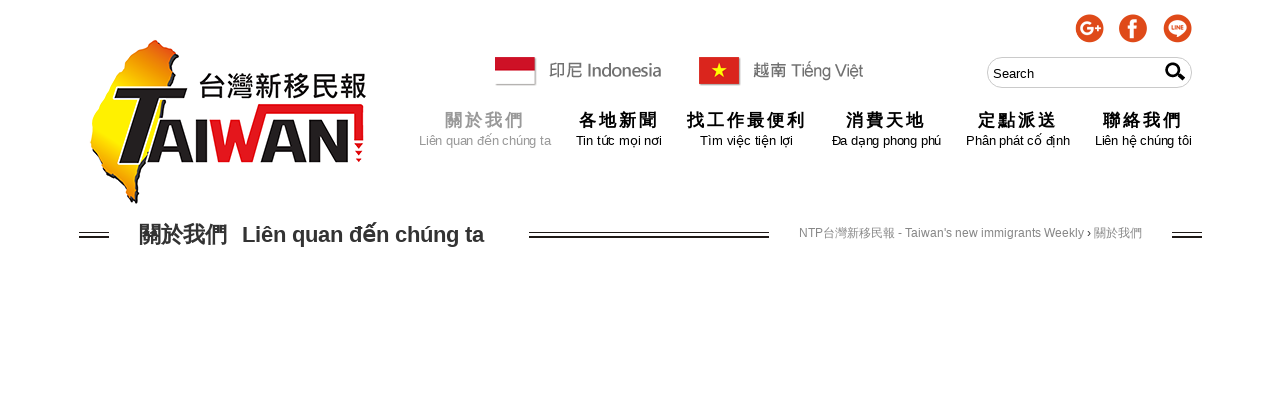

--- FILE ---
content_type: text/html; charset=utf-8
request_url: http://www.ntp.net.tw/index.php?node=about
body_size: 21623
content:
<!DOCTYPE html PUBLIC "-//W3C//DTD XHTML 1.0 Transitional//EN" "http://www.w3.org/TR/xhtml1/DTD/xhtml1-transitional.dtd">
<html xmlns="http://www.w3.org/1999/xhtml">
<head>
<meta http-equiv="Content-Type" content="text/html; charset=utf-8"/>
<meta http-equiv="X-UA-Compatible" content="IE=edge" />
<meta http-equiv="Cache-control" content="public">

<meta name="title" content="關於我們-Liên quan đến chúng ta"  />
<meta name="keywords" content="" />
<meta name="description" content="" />
<meta name="robots" content="all" />


<meta name="author" content="NTP新移民" />
<meta name="copyright" content="NTP新移民" />
<meta name="description" content="">


<meta itemprop="name" content="關於我們-Liên quan đến chúng ta">
<meta itemprop="image" content="/domain/www/theme/frontend/images/header.logo.png">
<meta itemprop="description" content="">

<meta property="og:title" content="關於我們-Liên quan đến chúng ta" />
<meta property="og:type" content="website">
<meta property="og:description" content="" />
<meta property="og:url" content="http://www.ntp.net.tw/index.php?node=about" />
<meta property="og:image" content="/domain/www/theme/frontend/images/header.logo.png" />
<meta property="og:site_name" content="NTP新移民" />

<meta name="google-site-verification" content="n_yrnEWCkOydHARg11-HuCMOV_ZWgQTIksXd0lnefqc" /><title>關於我們-Liên quan đến chúng ta</title>

<link rel="dns-prefetch" href="//ajax.googleapis.com/" />
<link rel="dns-prefetch" href="//www.google-analytics.com" />
<link rel="dns-prefetch" href="//connect.facebook.net" />
<link rel="dns-prefetch" href="//www.facebook.com" />
<!--
<link rel="dns-prefetch" href="//googleads.g.doubleclick.net" />
<link rel="dns-prefetch" href="//www.googleadservices.com" />
-->

  <style type="text/css">
		/* ddd */
		@import url('//www.ntp.net.tw/domain/www/theme/jquery/jquery.css');
		@import url('//www.ntp.net.tw/domain/www/theme/frontend/navigation.css');
		@import url('//www.ntp.net.tw/domain/www/theme/frontend/core.css');
		@import url('//www.ntp.net.tw/domain/www/theme/frontend/customize.css');
		
						@import url('//www.ntp.net.tw/domain/www/theme/frontend/node.css');
		  </style>

<script type="text/javascript" src="//ajax.googleapis.com/ajax/libs/jquery/2.1.1/jquery.min.js"></script>
<script type="text/javascript" src="//ajax.googleapis.com/ajax/libs/jqueryui/1.10.4/jquery-ui.min.js"></script>
<script type="text/javascript" src="http://www.ntp.net.tw/javascript/nim.js"></script>


<script type="text/javascript">
$(function() {
	/*$('#header .main-navigation').on('click', 'a', function() {
		var title = $(this).attr('title');
		
		document.title = title;
		
		history.pushState({ 'title' : title, 'url' : $(this).attr('href') }, title, $(this).attr('href'));
		
		$('#wrapper').load($(this).attr('href').replace('index.php', 'frontend.php'));

		return false;
	});*/
		
		if ($(window).width() > 768) {
		$.getScript('http://www.ntp.net.tw/javascript/jquery.droppy.js', function() {
			$("#header .main-navigation ul").droppy();
		});
	}
			
		$('#header .navigation-4 > a').addClass('hover');
	
		
		
	
	if ($(window).width() < 768) {
		$('.main .container table, .main .container td, .main img').removeAttr('style');
	}
});
</script>

<script type="application/ld+json">
{
  "@context": "http://schema.org",
  "@type": "WebSite",
  "url": "http://www.ntp.net.tw",
  "potentialAction": {
    "@type": "SearchAction",
    "target": "http://www.ntp.net.tw/index.php?node=search&search=search&k={k}",
    "query-input": "required name=k"
  }
}
</script>

</head>
<body>
<!--[if lt IE 9]> 
<div id="alert" style="position: fixed; top:0; left: 0; right: 0; z-index: 999999999; background: #FC6; padding: 10px;">
您的IE瀏覽器為老舊版本的瀏覽器，建議您使用較新版本的瀏覽器(如 Google Chrome)，操作管理系統，以獲得更快更安全及更好的網頁視覺效果。
<a href="http://www.google.com/intl/zh-TW/chrome/browser/" target="_blank" style="text-decoration:underline;"><strong>下載 Google Chrome (建議選項)</strong></a>
或升級為 <a href="http://www.microsoft.com/taiwan/windows/internet-explorer/" target="_blank" style="text-decoration:underline;">Internet Explorer 11</a>
</div>
<script type="text/javascript" src="http://www.ntp.net.tw/javascript/bowser.min.js"></script>
<script type="text/javascript">
	if (bowser.msie && bowser.version <= 8) {
		alert('您的IE瀏覽器為老舊版本的瀏覽器，建議您使用較新版本的瀏覽器(如 Google Chrome)，操作網站，以獲得更快更安全及更好的網頁視覺效果。');
	}
</script>
<![endif]-->

<script type="text/javascript">
$(function(){
	
			
});
(function(d, s, id) {
  var js, fjs = d.getElementsByTagName(s)[0];
  if (d.getElementById(id)) return;
  js = d.createElement(s); js.id = id;
  js.src = "//connect.facebook.net/zh_TW/sdk.js#xfbml=1&version=v2.8&appId=1696252713943693";
  fjs.parentNode.insertBefore(js, fjs);
}(document, 'script', 'facebook-jssdk'));

</script>

<div id="fb-root"></div>

<div id="header">
  <div class="logo" title="NTP新移民" onclick="goTo('http://www.ntp.net.tw/index.php');"></div>
  
  <!--置頂導覽-->
  <div class="top-navigation defaulttop-navigation">
    <ul><li class="top-navigation-google navigation-10" data-id="10" data-node="google" data-rank="1"><a  href="http://www.ntp.net.tw/index.php?node=google" target="_blank" data-node="google">google<span class="notes"></span></a></li><li class="top-navigation-facebook navigation-11" data-id="11" data-node="facebook" data-rank="1"><a href="https://www.facebook.com/profile.php?id=100009404718967" target="_blank" data-node="facebook">facebook<span class="notes"></span></a></li><li class="top-navigation-line navigation-12" data-id="12" data-node="line" data-rank="1"><a  href="http://www.ntp.net.tw/index.php?node=line" target="_blank" data-node="line">line<span class="notes"></span></a></li></ul>  </div>
  <!--置頂導覽-->
  <img alt="新住民國家國旗" title="新住民國家國旗" class="flag" src="/domain/www/theme/frontend/images/header.flag.png">
  
  <!--search-->
  <div id="produce-search">
    <form id="product-search" name="product-search" method="get" enctype="application/x-www-form-urlencoded">
      <input name="node" type="hidden" value="search">
      <input name="k" type="text" class="text" value="Search" onfocus="if(this.value=='Search')this.value='';">
      <a class="button" href="javascript:$('#product-search').submit();"><span>搜尋</span></a>
    </form>
  </div>
  <!--search-->

  <!--主要導覽-->
  <div class="main-navigation default-main-navigation">
    <ul><li class="main-navigation-about navigation-4" data-id="4" data-node="about" data-rank="1"><a  title="Liên quan đến chúng ta" href="http://www.ntp.net.tw/index.php?node=about" data-node="about">關於我們<span class="notes">Liên quan đến chúng ta</span></a></li><li class="main-navigation-news navigation-5" data-id="5" data-node="news" data-rank="1"><a  title="Tin tức mọi nơi" href="http://www.ntp.net.tw/index.php?node=news" data-node="news">各地新聞<span class="notes">Tin tức mọi nơi</span></a><ul class="main-navigation-news-ul navigation-5-ul"><li class="main-navigation-indonesia navigation-17" data-id="17" data-node="indonesia" data-rank="2"><a  href="http://www.ntp.net.tw/index.php?node=indonesia" data-node="indonesia">印尼Indonesia<span class="notes"></span></a><ul class="main-navigation-indonesia-ul navigation-17-ul"><li class="main-navigation-i-international navigation-20" data-id="20" data-node="i-international" data-rank="3"><a  href="http://www.ntp.net.tw/index.php?node=i-international" data-node="i-international">國際<span class="notes"></span></a></li><li class="main-navigation-i-sports navigation-21" data-id="21" data-node="i-sports" data-rank="3"><a  href="http://www.ntp.net.tw/index.php?node=i-sports" data-node="i-sports">運動<span class="notes"></span></a></li><li class="main-navigation-i-health navigation-22" data-id="22" data-node="i-health" data-rank="3"><a  href="http://www.ntp.net.tw/index.php?node=i-health" data-node="i-health">健康<span class="notes"></span></a></li><li class="main-navigation-i-column navigation-23" data-id="23" data-node="i-column" data-rank="3"><a  href="http://www.ntp.net.tw/index.php?node=i-column" data-node="i-column">專欄<span class="notes"></span></a></li><li class="main-navigation-i-society navigation-24" data-id="24" data-node="i-society" data-rank="3"><a  href="http://www.ntp.net.tw/index.php?node=i-society" data-node="i-society">社會<span class="notes"></span></a></li></ul></li><li class="main-navigation-vietnam navigation-18" data-id="18" data-node="vietnam" data-rank="2"><a  href="http://www.ntp.net.tw/index.php?node=vietnam" data-node="vietnam">越南Vietnam<span class="notes"></span></a><ul class="main-navigation-vietnam-ul navigation-18-ul"><li class="main-navigation-v-international navigation-27" data-id="27" data-node="v-international" data-rank="3"><a  href="http://www.ntp.net.tw/index.php?node=v-international" data-node="v-international">國際<span class="notes"></span></a></li><li class="main-navigation-v-sports navigation-29" data-id="29" data-node="v-sports" data-rank="3"><a  href="http://www.ntp.net.tw/index.php?node=v-sports" data-node="v-sports">運動<span class="notes"></span></a></li><li class="main-navigation-v-health navigation-31" data-id="31" data-node="v-health" data-rank="3"><a  href="http://www.ntp.net.tw/index.php?node=v-health" data-node="v-health">健康<span class="notes"></span></a></li><li class="main-navigation-v-column navigation-33" data-id="33" data-node="v-column" data-rank="3"><a  href="http://www.ntp.net.tw/index.php?node=v-column" data-node="v-column">專欄<span class="notes"></span></a></li><li class="main-navigation-v-society navigation-35" data-id="35" data-node="v-society" data-rank="3"><a  href="http://www.ntp.net.tw/index.php?node=v-society" data-node="v-society">社會<span class="notes"></span></a></li></ul></li><li class="main-navigation-thailand navigation-19" data-id="19" data-node="thailand" data-rank="2"><a  href="http://www.ntp.net.tw/index.php?node=thailand" data-node="thailand">泰國Thailand<span class="notes"></span></a><ul class="main-navigation-thailand-ul navigation-19-ul"><li class="main-navigation-t-international navigation-28" data-id="28" data-node="t-international" data-rank="3"><a  href="http://www.ntp.net.tw/index.php?node=t-international" data-node="t-international">國際<span class="notes"></span></a></li><li class="main-navigation-t-sports navigation-30" data-id="30" data-node="t-sports" data-rank="3"><a  href="http://www.ntp.net.tw/index.php?node=t-sports" data-node="t-sports">運動<span class="notes"></span></a></li><li class="main-navigation-t-health navigation-32" data-id="32" data-node="t-health" data-rank="3"><a  href="http://www.ntp.net.tw/index.php?node=t-health" data-node="t-health">健康<span class="notes"></span></a></li><li class="main-navigation-t-column navigation-34" data-id="34" data-node="t-column" data-rank="3"><a  href="http://www.ntp.net.tw/index.php?node=t-column" data-node="t-column">專欄<span class="notes"></span></a></li><li class="main-navigation-t-society navigation-36" data-id="36" data-node="t-society" data-rank="3"><a  href="http://www.ntp.net.tw/index.php?node=t-society" data-node="t-society">社會<span class="notes"></span></a></li></ul></li><li class="main-navigation-taiwan navigation-40" data-id="40" data-node="taiwan" data-rank="2"><a  href="http://www.ntp.net.tw/index.php?node=taiwan" data-node="taiwan">台灣Taiwan<span class="notes"></span></a><ul class="main-navigation-taiwan-ul navigation-40-ul"><li class="main-navigation-society navigation-41" data-id="41" data-node="society" data-rank="3"><a  href="http://www.ntp.net.tw/index.php?node=society" data-node="society">社會<span class="notes"></span></a></li><li class="main-navigation-international navigation-42" data-id="42" data-node="international" data-rank="3"><a  href="http://www.ntp.net.tw/index.php?node=international" data-node="international">國際<span class="notes"></span></a></li><li class="main-navigation-movement navigation-43" data-id="43" data-node="movement" data-rank="3"><a  href="http://www.ntp.net.tw/index.php?node=movement" data-node="movement">運動<span class="notes"></span></a></li></ul></li></ul></li><li class="main-navigation-jobs navigation-6" data-id="6" data-node="jobs" data-rank="1"><a  title="Tìm việc tiện lợi" href="http://www.ntp.net.tw/index.php?node=jobs" data-node="jobs">找工作最便利<span class="notes">Tìm việc tiện lợi</span></a><ul class="main-navigation-jobs-ul navigation-6-ul"><li class="main-navigation-iindonesia navigation-47" data-id="47" data-node="iindonesia" data-rank="2"><a  href="http://www.ntp.net.tw/index.php?node=iindonesia" data-node="iindonesia">印尼Indonesia<span class="notes"></span></a></li><li class="main-navigation-vvietnam navigation-48" data-id="48" data-node="vvietnam" data-rank="2"><a  href="http://www.ntp.net.tw/index.php?node=vvietnam" data-node="vvietnam">越南Vietnam<span class="notes"></span></a></li><li class="main-navigation-tthailand navigation-49" data-id="49" data-node="tthailand" data-rank="2"><a  href="http://www.ntp.net.tw/index.php?node=tthailand" data-node="tthailand">泰國Thailand<span class="notes"></span></a></li><li class="main-navigation-ttaiwan navigation-50" data-id="50" data-node="ttaiwan" data-rank="2"><a  href="http://www.ntp.net.tw/index.php?node=ttaiwan" data-node="ttaiwan">台灣Taiwan<span class="notes"></span></a></li></ul></li><li class="main-navigation-store navigation-7" data-id="7" data-node="store" data-rank="1"><a  title="Đa dạng phong phú" href="http://www.ntp.net.tw/index.php?node=store" data-node="store">消費天地<span class="notes">Đa dạng phong phú</span></a><ul class="main-navigation-store-ul navigation-7-ul"><li class="main-navigation-keelung navigation-45" data-id="45" data-node="keelung" data-rank="2"><a  href="http://www.ntp.net.tw/index.php?node=keelung" data-node="keelung">基隆 Cơ Long<span class="notes"></span></a></li><li class="main-navigation-north navigation-13" data-id="13" data-node="north" data-rank="2"><a  href="http://www.ntp.net.tw/index.php?node=north" data-node="north">北部 Miền Bắc<span class="notes"></span></a></li><li class="main-navigation-midland navigation-14" data-id="14" data-node="midland" data-rank="2"><a  href="http://www.ntp.net.tw/index.php?node=midland" data-node="midland">中部 Miền Trung<span class="notes"></span></a></li><li class="main-navigation-south navigation-15" data-id="15" data-node="south" data-rank="2"><a  href="http://www.ntp.net.tw/index.php?node=south" data-node="south">南部 Miền Nam<span class="notes"></span></a></li></ul></li><li class="main-navigation-time navigation-16" data-id="16" data-node="time" data-rank="1"><a  title="Phân phát cố định" href="http://www.ntp.net.tw/index.php?node=time" data-node="time">定點派送<span class="notes">Phân phát cố định</span></a><ul class="main-navigation-time-ul navigation-16-ul"><li class="main-navigation-time/keelung navigation-46" data-id="46" data-node="time/keelung" data-rank="2"><a  href="http://www.ntp.net.tw/index.php?node=time/keelung" data-node="time/keelung">基隆 Cơ Long<span class="notes"></span></a></li><li class="main-navigation-time/north navigation-37" data-id="37" data-node="time/north" data-rank="2"><a  href="http://www.ntp.net.tw/index.php?node=time/north" data-node="time/north">北部 Miền Bắc<span class="notes"></span></a></li><li class="main-navigation-time/midland navigation-38" data-id="38" data-node="time/midland" data-rank="2"><a  href="http://www.ntp.net.tw/index.php?node=time/midland" data-node="time/midland">中部 Miền Trung<span class="notes"></span></a></li><li class="main-navigation-time/south navigation-39" data-id="39" data-node="time/south" data-rank="2"><a  href="http://www.ntp.net.tw/index.php?node=time/south" data-node="time/south">南部 Miền Nam<span class="notes"></span></a></li></ul></li><li class="main-navigation-contact navigation-8" data-id="8" data-node="contact" data-rank="1"><a  title="Liên hệ chúng tôi" href="http://www.ntp.net.tw/index.php?node=contact" data-node="contact">聯絡我們<span class="notes">Liên hệ chúng tôi</span></a></li></ul>  </div>
  <!--主要導覽-->
</div>
<div id="wrapper" class="wrapper-about">
	  <div id="center">
		<!-- start node node/page -->

<div id="node-page" class="main main-about main-about-default">
	<div class="heading">
    <h1>關於我們<span>Liên quan đến chúng ta</span></h1>
		<div id="node-breadcrumb" itemscope itemtype="http://data-vocabulary.org/Breadcrumb">
				<a class="breadcrumb-root" itemprop="url" href="http://www.ntp.net.tw/index.php?node=root">
					<span itemprop="title">NTP台灣新移民報 - Taiwan's new immigrants Weekly</span>
				</a> › 
				<a class="breadcrumb-about" itemprop="url" href="http://www.ntp.net.tw/index.php?node=about">
					<span itemprop="title">關於我們</span>
				</a> </div> 
  </div>
  <div class="container">
		  </div>
</div>



<!-- end node node/page -->
	</div>
	</div>
<div id="footer">
  <div class="center">

    <div class="left">
      <img src="/domain/www/theme/frontend/images/footer.line.png">
      <ul>
        <li>台灣新移民報　鑫琪廣告有限公司 / 負責人：陳琬琪</li>
        <p></p>
        <li>廣告委刊專線：02-29726122</li>
        <li>信箱：a29726122@yahoo.com.tw</li>
        <li>線上即時服務LINE ID : 0912055315</li>
        <!--<li><b>刊登30天只要850元</b></li>-->
        <p></p>
        <li>見刊區域：台北市、新北市、桃園、新竹、台中、基隆</li> 
        <li>Khu vực: Tp.Đài Bắc. Tp.Tân Bắc, Đào Viên, Tân Trúc, Đài Trung, Cơ Long</li>
        <li>每週六.日定點派送 / 免費取閱</li>
        <li>Thứ bảy, Chủ nhật hàng tuần, Phân phối cố định / Lấy đọc miễn phí</li>
      </ul>
    </div>
    <!--<div class="right">
<div class="fb-page" data-href="https://www.facebook.com/NiceInteractiveMedia/" data-tabs="timeline" data-width="320" data-height="195" data-small-header="false" data-adapt-container-width="false" data-hide-cover="false" data-show-facepile="true"><blockquote cite="https://www.facebook.com/NiceInteractiveMedia/" class="fb-xfbml-parse-ignore"><a href="https://www.facebook.com/NiceInteractiveMedia/">奈思創藝</a></blockquote></div>-->
    <!--</div>
    <div class="copyright"></div>
    <div class="author">
      <a title="網頁設計" href="http://www.nim.com.tw" target="_blank">網頁設計</a> by：奈思<a title="網頁設計公司" href="http://www.nim.com.tw" target="_blank">網頁設計公司</a>
    </div>
  </div>-->
  
</div>
<noscript>您的瀏覽器不支援Javascript</noscript>
<script type="text/javascript">
	// 取得 window 高度 document 高度 element 高度 
	//alert('window -> ' + $(window).height() + ' document -> ' + $(document).height() + ' id -> ' + $('.main').height());
		// 觀察 body 中的 jquery get
	$(document).on('click', '.jquery-get', function() {
		//var class = this.className;
		//$(this).removeClass(class).addClass('loading');
		
		var target = $(this).attr('data-target') == undefined ? 'body' : $(this).attr('data-target');
		var method = $(this).attr('data-method') == undefined ? 'append' : 'html';
		
		$.get($(this).attr('href'), function(response) {
			if (method == 'append') {
				$(target).append(response);
			} else {
				$(target).html(response); 
			}
		});
		//$(this).removeClass('loading').addClass(class);
		return false;
	});
	// 觀察 body 中的 jquery confirm get
	$(document).on('click', '.jquery-confirm-get', function() {
		if (confirm($(this).attr('data-confirm'))) {
			$.get($(this).attr('href'), function(response) { $('body').append(response); });
		}
		return false;
	});
	// 觀察 body 中的 jquery post append
	$(document).on('click', '.jquery-post-append', function() {
		var form = $(this).closest('form').attr('id');
		var target = $(this).attr('data-target') != undefined ? $(this).attr('data-target') : '#' + form;
		
		$.post($(this).attr('href') + '&validator=' + form, $('#' + form).serialize(), function(response) { console.log(response); $(target).append(response); });
		return false;
	});
	
	/*$.getScript('http://www.ntp.net.tw/javascript/bowser.min.js', function() {
		//$('body').append('&vb=' + bowser.name + ',' + bowser.version)
		
		$.each(bowser, function(index, value) {
			$('body').append(index + ' : ' + value + '<br>');
		});
	});*/
	
		$.getScript('http://www.ntp.net.tw/javascript/bowser.min.js', function() {
		$.get('http://www.ntp.net.tw/middle.php?q=traffic/analytic&domain=www&vb=' + bowser.name + ',' + bowser.version + ',' + bowser.mobile + '', 
			function(response) {
				// console.log(response);
		});
	});
		 
		
		
	
		
	</script>	




</body>
</html>








--- FILE ---
content_type: text/css
request_url: http://www.ntp.net.tw/domain/www/theme/frontend/core.css
body_size: 2111
content:
@charset "utf-8";
/* ---------------------------------------------
 
  * file type: core.style 
  * File Usage: Front-end web design
  * Updated: 2016.4.16 
  * Author: NICE CREATIVE ARTS
  * http://www.nim.com.tw/
  * service@nim.com.tw

=============================================================================== 

   Case Name : 
   -----------------------
   目 錄: Core Style
   ============================================================================  
   01. Import Url Style
   02. font-size 
   03. Web-Page Width
   04. Header Style
   05. Wrapper Style
   06. Footer Style
     
=============================================================================== */

/* ==
　01.Import Url Style

=============================================================================== */
@import url(core_html.css);   /*網頁基本設定*/
@import url(core_form.css);	  /*表單樣式*/
/* ==
　02.font-size 

=============================================================================== 
/* == title-style
============================ */
h1 { font-size: 22px; }
h2 { font-size: 20px; }
h3 { font-size: 18px; }
h4 { font-size: 17px; }
h5 { font-size: 16px; }
h6 { font-size: 15px; }
/* == link-style
============================ */
a {
  color: #555;
  text-decoration: none;
}
a:link, a:visited {
  color: #888;
  text-decoration: none;
}
a:hover, a:active {
  color: #F00;
  text-decoration: none;
}
/* == Results/Page & error 
============================ */
.results, .record {
  font-size: 12px;
  color: #999;
  display: block;
  margin-bottom: 15px;
}
.results span, .record span { color: #333; }
.error { position:absolute; top:5px; left:5px; line-height:30px;  background:rgba(0,0,0,.8); font-size:12px; color: #F00 !important;padding:0 20px; height:30px;}

/* ==
　03.Web-Page Width

=============================================================================== */
#header, #wrapper, #footer .center {
  position: relative;
  margin: 0 auto;
  min-width:1123px;
  width: 1123px;
}
.wrapper { width: 100% !important; }
/* ==
　04. Header Style

=============================================================================== */
#header {
  position: relative;
  background: #fff;
  padding: 0 10px;
  height: 193px;
}
#header .logo {
  position: absolute;
  top: 25px;
  z-index: 2;
  background: url(images/header.logo.png) no-repeat;
  width: 279px;
  height: 165px;
}
/* == top-navigation
============================ */  
#header .top-navigation { }
#header .top-navigation ul { text-align: right; }
#header .top-navigation li {
  display: inline-block;
  margin-left: 15px;
}
#header .top-navigation a {
  text-indent: 9999px;
  display: block;
  width: 29px;
  height: 29px;
  overflow: hidden;
}
#header .top-navigation-google a { background: url(images/google.png) no-repeat; }
#header .top-navigation-facebook a { background: url(images/facebook.png) no-repeat; }
#header .top-navigation-line a { background: url(images/line.png) no-repeat; }
#header .top-navigation a:hover { opacity: .5; }
#header .top-navigation ul ul { display: none; }
#header .flag {
  position: absolute;
  left: 416px;
}
/* == produce-search
============================ */  
#produce-search {
  float: right;
  margin-bottom: 20px;
  border: 1px #cacaca solid;
  -webkit-border-radius: 25px;
  border-radius: 25px;
  behavior: url(pie/pie.php);
}
#produce-search .text {
  background: none;
  border: 0;
  outline: 0;
  height: 28px;
}
#produce-search input[class=text]:focus { box-shadow: none; }
#produce-search .button {
  position: relative;
  top: 4px;
  right: 6px;
  text-indent: -9999px;
  background: url(images/produce-search.search.png) no-repeat;
  width: 20px;
  height: 19px;
  overflow: hidden;
}
/* == main-navigation 
============================ */  
#header .main-navigation {
  font-weight: bold;
  clear: both;
  margin: auto;
  height: 25px;
}
#header .main-navigation ul, #header .main-navigation ul li, #header .main-navigation ul li a { display: block; }
/* main-navigation  ul */
#header .main-navigation ul {
  position: relative;
  z-index:9999;
  text-align: right;
  background: none;
  margin:0;
  padding:0;  
}
#header .main-navigation ul li {
  position: relative;
  text-align: center;
  display: inline-block;
  margin-left: 25px;
}
#header .main-navigation ul a {
  font-size: 16.5px;
  letter-spacing: 3px;
  line-height: 25px;
  color: #000;
  height: 25px;
}
#header .main-navigation ul a span {
  font-size:12px;
  letter-spacing:-.2px;
  display:block;
	font:-webkit-control;
}
#header .main-navigation a:hover, #header .main-navigation .hover { color: #999; }
#header .main-navigation a:hover:after, #header .main-navigation .hover:after { color: #df4a19; }
#header .main-navigation ul a:after {
  font-size: 12px;
  font-weight: 300;
  letter-spacing: .1px;
  display: block;
  -webkit-transform:scale(.9,.9); 
          transform:scale(.9,.9); 
}

#header .main-navigation ul ul {
  position:relative;
  position:absolute;
  top:60px;
  left:-32px;
  text-align:center;
  background:#df4a19;
  display:none;
  padding:0 5px;
  width:180px;
}
#header .main-navigation ul ul li {
  display:block;
  margin:0 !important;
}
#header .main-navigation ul ul a {
  line-height:40px;
  color:#fff;
  border-bottom:1px #d37454 solid;
  height:40px;
}

#header .main-navigation ul ul ul {
  display:none !important;
}

/* ==
　05. Wrapper Style

=============================================================================== */
#wrapper {
  padding: 5px 0 100px;
  overflow: hidden;
}
/* == center 
============================ */  
#center { }
/* == left 
============================ */  
#left {
  float: left;
  padding: 80px 2% 0;
  width: 20%;
}
/* == All Box
============================ */  
.box { }
.box .bar {
  line-height: 45px;
  text-align: center;
  background: url(images/box.png) center repeat-x;
  margin-bottom: 25px;
  height: 45px;
}
.box .bar strong {
  font-size: 20px;
  background:#fff;
  padding: 0 20px;
}
.box .bar span {
  font-size:16px;
  letter-spacing:.5px;
	font:-webkit-control;
}
.box .container { overflow: hidden; }
.box .container ul {
  list-style: none;
  padding: 0;
  margin: 0;
}
/* == right 
============================ */  
#right {
  float: left;
  width: 80%;
}
/* == All Main
============================ */  
.main { min-height: 580px; }
.main .heading {
  line-height: 45px;
  background: url(images/box.png) center repeat-x;
  margin-bottom: 35px;
  padding: 0 0 30px;
  height: 45px;
}
.main .heading h1 {
  background: #fff;
  display: inline-block;
  margin: 0 0 0 30px;
  padding: 0 30px;
}
.main .heading h1 span {
  margin:0 15px;
}
#node-breadcrumb {
  position: absolute;
  top: 11px;
  right: 30px;
  line-height: 30px;
  font-size: 12px;
  background: #fff;
  padding: 0 30px;
  height: 30px;
}
.main .container { }
/*------right end------*/


/* ==
　06. Footer Style

=============================================================================== */
#footer {
  letter-spacing: 1px;
  background: #000000;
  padding: 40px 0;
}
#footer .center {
  min-height: 250px;
  overflow: hidden;
}
#footer .left, #footer .right { float: left; }
#footer .left { width: 70%; }
#footer .right { width: 30%; }
#footer .left img, #footer .left ul { float: left; }
#footer .left img { margin-right: 20px; }
#footer .left ul {
  list-style: none;
  padding: 0;
  margin: 0;
}
#footer .left ul li {
  font-size: 13px;
  line-height: 25px;
  letter-spacing: .5px;
  color: #fff;
}
#footer .left ul p { margin-bottom: 20px; }
#footer .right { position: relative; }
#footer .right .fb-page {
  position: absolute;
  right: 0 !important;
  width: 320px !important;
}
#footer .copyright {
  font-weight: bold;
  padding: 10px 0 0;
}
#footer .author {
  position: absolute;
  left: 0;
  right: 0;
  bottom: 0;
  font-size: 12px;
  color: #111;
  padding: 10px 0;
}
#footer .author a {
  color: #111;
  text-decoration: none;
}
#footer .author a:hover {
  color: #111;
  text-decoration: underline;
}


--- FILE ---
content_type: text/css
request_url: http://www.ntp.net.tw/domain/www/theme/frontend/customize.css
body_size: 772
content:
@charset "utf-8";
/* ==
  Case Name : 台灣新移民
  -----------------------
  use: 自訂模組
=============================================================================== */
#customize-integrated {
  position:relative;
  padding-top:40px;
  margin: 0 auto;
  min-width:1123px;
  width: 1123px;  
}
#customize-integrated .bar strong {
  background:#fff;
}

#customize-integrated .box {
  float:left;
}
#node-subnav ul {
  list-style:none;
  padding:0;
  margin:0;
}

/* ==
　工作
=============================================================================== */
#job {
  margin-right:20px;
  width:28%;
}
#job li {
  text-indent:25px;
	white-space:nowrap;
	text-overflow:ellipsis;
	-o-text-overflow:ellipsis;
  line-height:47.2px; 
  background:url(images/job-li.png) center left 5px no-repeat;
  border-bottom:1px #b2b2b2 solid;
  width:100%;
  height:46.66px;
	overflow: hidden;
}
#job li a {
  font-size:16px;
}
#job li:hover {
	background-color:#f8f8f8;
}
#job li:hover a {
  color:#333;	
}
/* ==
　店家
=============================================================================== */
#store {
  width:calc(74% - 50px);
}

#store .container ul li {
  position:relative;
  float:left;
}
#store .container ul li:nth-child(1), #store .container ul li:nth-child(2) , #store .container ul li:nth-child(3) {
  margin-right:calc(10px * 3 / 2);
  margin-bottom:calc(10px * 3 / 2);
  width:calc(100% / 3 - 10px);
}
#store .container ul li:nth-child(3) {
  margin-right:0;
}
#store .container ul li:nth-child(4), #store .container ul li:nth-child(5) , #store .container ul li:nth-child(6) ,  #store .container ul li:nth-child(7) {
  margin-right:calc(10px * 4 / 3);
  margin-bottom:calc(10px * 3 / 2);
  width:calc(100% / 4 - 10px)!important;
}
#store .container ul li:nth-child(7) {
  margin-right:0 !important;
}
#store .container ul li img {
  width:100%;
}
#store .container ul li .name {
  position:absolute;
  top:calc(100% / 2 - 15px);
  left:0;
  right:0;
  text-align:center;
  line-height:30px;
  color:#fff;
  background:rgba(0,0,0,.8);
  opacity:0;
  margin:auto;
  width:150px;
  height:30px;
}
#store .container ul li:hover .name {
  opacity:1;  
}

--- FILE ---
content_type: text/css
request_url: http://www.ntp.net.tw/domain/www/theme/frontend/node.css
body_size: 318
content:
@charset "utf-8";
/* ==
  Case Name : 台灣新移民
  -----------------------
  use: 網頁模組
=============================================================================== */
#node-subnav {
  background:#64635e;
  padding:0 10px;
}
#node-subnav .bar {
  display:none;
}
#node-subnav ul > li {
  display:block;
  border-bottom:1px #ABABAB dashed;
}
#node-subnav li:nth-last-child(1) {
  border:0;
}
#node-subnav ul > li > a {
  font-size:16px;
  line-height:45px;
  color:#fff;
  display:block;
  height:45px;
}
#node-subnav li a:hover {
  color:#ccc;
}
#node-subnav ul ul {
  display:none;
}


--- FILE ---
content_type: text/css
request_url: http://www.ntp.net.tw/domain/www/theme/frontend/core_html.css
body_size: 1282
content:
@charset "utf-8";
/* ---------------------------------------------
 
  * file type: core_html.style 
  * File Usage: Front-end web design
  * Updated: 2016.4.16 
  * Author: NICE CREATIVE ARTS
  * http://www.nim.com.tw/
  * service@nim.com.tw

=============================================================================== 

   Case Name : 
   -----------------------
   目 錄:Html元素
   ============================================================================  
   01.HTML5 Stylesheet Reset
   02.Plugin
   03.pagination     
=============================================================================== */
 
/* == 01.HTML5 Stylesheet Reset
============================ */
html, body, div, span, object, iframe, h1, h2, h3, h4, h5, h6, p, blockquote, pre, abbr, address, cite, code, del, dfn, em, img, ins, kbd, q, samp, small, strong, sub, sup, var, b, i, dl, dt, dd, li, fieldset, form, label, legend, table, caption, tbody, tfoot, thead, tr, th, td, article, aside, canvas, details, figcaption, figure, footer, header, hgroup, menu, nav, section, summary, time, mark, audio, video {
  margin: 0;
  padding: 0;
  border: 0;
  outline: 0;
  font-size: 100%;
  vertical-align: baseline;
  background: transparent;
  -webkit-box-sizing: border-box;
  -moz-box-sizing: border-box;
  box-sizing: border-box;
}
blockquote, q { quotes: none }
blockquote:before, blockquote:after, q:before, q:after {
  content: '';
  content: none
}
ins {
  background-color: #ff9;
  color: #000;
  text-decoration: none
}
hr {
  display: block;
  height: 1px;
  border: 0;
  border-top: 1px solid #ccc;
  margin: 1em 0;
  padding: 0
}
* {
  -webkit-text-size-adjust: none!important; /*Chrome font-size line-height*/
  -webkit-box-sizing: border-box;
  -moz-box-sizing: border-box;
  box-sizing: border-box;
}
img {
  max-width: 100%;
  height: auto;
}
html, body { height: 100%; }
body {
  font: 14px "微軟正黑體", seri, sans-serif;
  color: #333;
  min-width:1123px;
}
/* == 02.Plugin
============================ */
.fb-comments, .fb-comments *, .fb-page, fb-page * {
  text-align: center;
  margin: 0 !important;
  width: 100% !important;
}
/* == YouTube == */
.videoWrapper {
  position: relative;
  padding-bottom: 56.25%; /* 16:9 */
  padding-top: 25px;
  height: 0;
}
.videoWrapper iframe, iframe[src*="youtube"] {
  position: absolute;
  top: 0;
  left: 0;
  width: 100%;
  height: 100%;
}
video {
  width: 100% !important;
  height: auto !important;
}
/* == 03.pagination
============================ */
#pagination {
  font-size: 11px;
  text-align: center;
  padding: 20px 0;
  list-style: none;
  clear: both;
}
#pagination li {
  display: inline-block;
  overflow: hidden;
}
#pagination li a {
  text-decoration: none;
  line-height: 35px;
  color: #000;
  background: #fff;
  display: block;
  margin-right: 10px;
  border: 1px #ccc solid;
  -webkit-border-radius: 100%;
  border-radius: 100%;
  behavior: url(pie/pie.php);
  height: 35px;
  width: 35px;
  overflow: hidden;
}
#pagination li a:hover, #pagination .hover {
  color: #fff;
  background: #df4a19;
  border: 1px #df4a19 solid;
}
#pagination .first { }
#pagination .previous { }
#pagination .next { }
#pagination .last { }


--- FILE ---
content_type: text/css
request_url: http://www.ntp.net.tw/domain/www/theme/frontend/core_form.css
body_size: 1106
content:
@charset "utf-8";
/* ---------------------------------------------
 
  * file type: core_form.style 
  * File Usage: Front-end web design
  * Updated: 2016.4.16 
  * Author: NICE CREATIVE ARTS
  * http://www.nim.com.tw/
  * service@nim.com.tw

=============================================================================== 

   Case Name : 
   -----------------------
   目 錄:表單元素
   ============================================================================  
   01.文字欄位
   02.下拉式選單
   03.地址欄位 *城市  > 地區 > 地址
   04.文字輸入
   05.核取方塊
   06.勾選方塊
   07.button
   08.table
   09.欄位統一設定區
     
=============================================================================== */
 
/* == 01.文字欄位
============================ */
input[type="text"],input[class="text"] {
  line-height: 29px;
  border: 1px #e9e9e9 solid;
  padding: 5px;
  height: 29px;
}

/* == 02.下拉式選單
============================ */
.zip select {
  line-height: 29px;
  vertical-align: bottom;
  display: inline-block;
  padding: 5px;
  margin:0 10px 0 0;
  border: 1px #e9e9e9 solid;
  height: 29px;
}

/* == 03.地址欄位 *城市  > 地區 > 地址
============================ */
.select[name="county"] { }
.select[name="area"] { }
.select[name="address"] { }


/* == 04.文字輸入
============================ */
.textarea {
  padding: 5px;
  margin-bottom:15px;
  border: 1px #e9e9e9 solid;
  width:100%;
  min-height:150px;
}

/* == 05.核取方塊
============================ */
label input[type="radio"] { }
label input[type="radio"] { }

/* == 06.勾選方塊
============================ */
.checkbox { }
label input[type="checkbox"] { }


/* == 07.button
============================ */
.button {
  text-align:center;
  display: inline-block;
}


/* == 08.table
============================ */
.form table {}
.form table tr {}
.form table th {
  vertical-align: middle;
  text-align:left;
}
.form table th , 
.form table td {
  padding:5px;
  height:30px; 
}


/* == 09.欄位統一設定區
=============================================================================== */
*[onclick],
a[href], 
.button[href="javascript:;"], 
input[type='submit'], 
input[type='image'], 
label[for], 
select, 
button, 
.pointer { cursor: pointer;}
input, 

select { vertical-align:middle; }

/* == 文字輸入點擊動畫效果
============================ */
input[type=text],input[class=text], textarea {
  -webkit-transition: all 0.30s ease-in-out;
  -moz-transition: all 0.30s ease-in-out;
  -ms-transition: all 0.30s ease-in-out;
  -o-transition: all 0.30s ease-in-out;
  outline: none;
}
input[type=text]:focus,input[class=text]:focus,textarea:focus { box-shadow: 0 0 5px rgba(81, 203, 238, 1); }

/* == 反白的顏色設定
============================ */
*::selection {
  color: #fff;
  background: #666;
  border-color: #fff;
}
*::-moz-selection {
 color: #fff;
 background: #666;
 border-color:#fff;
}
img::selection { background: transparent; }
img::-moz-selection {
 background: transparent;
}
/*------end------*/


--- FILE ---
content_type: application/javascript
request_url: http://www.ntp.net.tw/javascript/jquery.droppy.js?_=1762441277769
body_size: 634
content:
/*
 * Droppy 0.1.2
 * (c) 2008 Jason Frame (jason@onehackoranother.com)
 */
$.fn.droppy = function(options) {
    
  options = $.extend({speed: 100}, options || {});
  
  this.each(function() {
    var root = this, zIndex = 1000;
    
    function getSubnav(ele) {
      if (ele.nodeName.toLowerCase() == 'li') {
        var subnav = $('> ul', ele);

        return subnav.length ? subnav[0] : null;
      } else {
        return ele;
      }
    }
    
    function getActuator(ele) {
      if (ele.nodeName.toLowerCase() == 'ul') {
        return $(ele).parents('li')[0];
      } else {
        return ele;
      }
    }
    
    function hide() {
      var subnav = getSubnav(this);
			
      if (!subnav) return;
			
      $.data(subnav, 'cancelHide', false);
			
      setTimeout(function() {
        if (!$.data(subnav, 'cancelHide')) {
          $(subnav).slideUp(options.speed);
        }
      }, 100);
    }
  
    function show() {
      var subnav = getSubnav(this);
			
      if (!subnav) return;
     
		  $.data(subnav, 'cancelHide', true);
      $(subnav).css({ zIndex: zIndex++ }).slideDown(options.speed);
      
			if (this.nodeName.toLowerCase() == 'ul') {
        var li = getActuator(this);
       
			  $(li).addClass('droppy-hover');
				
				if ($(li).attr('data-rank') > 1) {
					$('> ul', li).css({ 'left' : $(li).width() + 'px' });
				}
				
        $('> a', li).addClass('droppy-hover');
      }
    }
    
    $('ul, li', this).hover(show, hide);
    $('li', this).hover(
      function() { $(this).addClass('droppy-hover'); $('> a', this).addClass('droppy-hover'); },
      function() { $(this).removeClass('droppy-hover'); $('> a', this).removeClass('droppy-hover'); }
    );
    
  });
  
};


--- FILE ---
content_type: application/javascript
request_url: http://www.ntp.net.tw/javascript/nim.js
body_size: 3511
content:
$.zindex = $.fn.zindex = function(opt) {
	var def = { inc: 10, group: "*" };
	
	$.extend(def, opt);  
	  
	var zmax = 0;
	
	$(def.group).each(function() {
		var cur = parseInt($(this).css('z-index'));
		zmax = cur > zmax ? cur : zmax;
	});
	
	if (!this.jquery) {
		return zmax;
	}

	return this.each(function() {
		zmax += def.inc;
		$(this).css("z-index", zmax);
	});
}
// alert(JSON.stringify(response));
JSON.stringify = JSON.stringify || function (o) {
	var t = typeof (o);
	if (t != "object" || o === null) {
		if (t == "string") {
			o = '"'+o+'"';
		}
		return String(o);
	}	else {
		var n, v, json = [], arr = (o && o.constructor == Array);
		for (n in o) {
			v = o[n]; t = typeof(v);
			if (t == "string") {
				v = '"'+v+'"';
			} else if (t == "object" && v !== null) {
				v = JSON.stringify(v);
			}
			json.push((arr ? "" : '"' + n + '":') + String(v));
		}
		
		return (arr ? "[" : "{") + String(json) + (arr ? "]" : "}");
	}
};

function facebook() {
	void(window.open('http://www.facebook.com/share.php?u='.concat(encodeURIComponent(location.href))))
}
function facebook_invite(url) {
	void(window.open('http://www.facebook.com/share.php?u='.concat(encodeURIComponent(url))));
}
function twitter() {
	void(window.open('http://twitter.com/home/?status='.concat(encodeURIComponent(document.title)).concat('').concat(encodeURIComponent(location.href))));
}
function plurk() {
	void(window.open('http://www.plurk.com/?qualifier=shares&status='.concat(encodeURIComponent(location.href)).concat('').concat('&#40;').concat(encodeURIComponent(document.title)).concat('&#41;')));
}
/**
 * 取得 url 參數
 * 
 * @param string name
 * @return string url parameter
 */
function getURLParameter(k) {
	return decodeURI(
		(RegExp(k + '=' + '(.+?)(&|$)').exec(location.search)||[,null])[1]
	);
}
// 加入書籤
function bookmark() {
	if ($.browser.msie) {
		window.external.AddFavorite(location.href, document.title);
	} else if ($.browser.mozilla){
		window.sidebar.addPanel(document.title, location.href, '');
	} else {
		window.alert("您的瀏覽器不支援此向操作!");
	}
}
// 前往url
function goTo(url) {
  location.href = url;
}
function number_format(number, decimals, dec_point, thousands_sep) {
  number = (number + '')
    .replace(/[^0-9+\-Ee.]/g, '');
  var n = !isFinite(+number) ? 0 : +number,
    prec = !isFinite(+decimals) ? 0 : Math.abs(decimals),
    sep = (typeof thousands_sep === 'undefined') ? ',' : thousands_sep,
    dec = (typeof dec_point === 'undefined') ? '.' : dec_point,
    s = '',
    toFixedFix = function(n, prec) {
      var k = Math.pow(10, prec);
      return '' + (Math.round(n * k) / k)
        .toFixed(prec);
    };
  // Fix for IE parseFloat(0.55).toFixed(0) = 0;
  s = (prec ? toFixedFix(n, prec) : '' + Math.round(n))
    .split('.');
  if (s[0].length > 3) {
    s[0] = s[0].replace(/\B(?=(?:\d{3})+(?!\d))/g, sep);
  }
  if ((s[1] || '')
    .length < prec) {
    s[1] = s[1] || '';
    s[1] += new Array(prec - s[1].length + 1)
      .join('0');
  }
  return s.join(dec);
}
// 中文 to Unicode
function chineseToUnicode(obj, element){ 
	var s = $(obj).val;
  var v = ''; 
	
	for(var i=0; i<s.length; i++) { 
		var k = s.substring(i, i + 1);
		
		v += "&#"+s.charCodeAt(i)+";"; 
	} 
	
	$(element).val = v;
}
// 取得複選框值
function checkboxGet(object, set) {
	var s = '';

	$(object+" input:checked").each( function() {
		s += this.value+",";
	});

	var i = s.length - 1;
	$(set).val(s.substr(0, i));
}
function checkboxAll() {
	$('input[name*="choose"]').each( function() {
		this.checked = true;
	});
}
function checkboxUn() {
	$('input[name*="choose"]').each( function() {
		this.checked = false;
	});
}
// 置入值
function val_set(set, get) {
	var v = $(get).val();
	$(set).val(v);
}
// 顯示圖片路徑
function img_set(object, s) {
	$(object).attr({ src: s });
}
// 對話框圖層
function dialog(obj, s, h, w) {
	$(obj).dialog('destroy');
	$(obj).dialog('open');
	$(obj).dialog({
		bgiframe: true,
		title: s,
		height: h,
		width: w
	});
}

function date_chack(s, e) {
	var start = $('input[name="' + s + '"]').val().replace(/-/gi, '/');
	var end = $('input[name="' + e + '"]').val().replace(/-/gi, '/');

	if (Date.parse(start) > Date.parse(end)) {
		return false;
	}
}
/* 
---------------------------------------------------------------
  end   General
--------------------------------------------------------------- 
---------------------------------------------------------------
  start Ajax
--------------------------------------------------------------- 
*/
function ajax_html(source, object) {
	$.ajax({
		type: 'GET',
		url: source,
		cache: false,
		timeout: 50000,
		error: function() {
			window.alert(source + " 伺服器沒有回應!請重新操作");
		},
		success: function(request) {
			$(object).html(request);
		}
	});
}

function ajax_text(source, object){
	$.ajax({
		type: 'GET',
		url: source,
		cache: false,
		timeout: 50000,
		error: function() {
			window.alert(source + " 伺服器沒有回應!請重新操作");
		},
		success: function(request) {
			$(object).text(request);
		}
	});
}

function ajax_value(source, object) {
	$.ajax({
		type: 'GET',
		url: source,
		cache: false,
		timeout: 50000,
		error: function() {
			window.alert(source + " 伺服器沒有回應!請重新操作");
		},
		success: function(request) {
			$(object).val(request);
		}
	});
}

function ajax_append(source, object) {
	$.ajax({
		type: 'GET',
		url: source,
		cache: false,
		timeout: 50000,
		error: function() {
			window.alert(source + " 伺服器沒有回應!請重新操作");
		},
		success: function(request) {
			$(object).append(request);
		}
	});
}

function ajax_event(source, object, target) {
	var v = $(object).val();
	source += v;	
	
	ajax_html(source, target);
}
function ajax_check_box(source, form, method, object) {		
	var v = form;
	v = v.replace("#", "");
	
	$.ajax({
		url: source + '&validator=' + v,
		data: $(form).serialize(),
		type: method,
		cache: false,
		timeout: 50000,
		error: function() {
			window.alert(source + " 伺服器沒有回應!請重新操作");
		},
		success: function(request) {
			if (request == '') {
				$.fn.colorbox.close();
				$(object).html(request);
			} else {
				$(form).append(request);
			}
		}
	});
}
function ajax_check(source, form, method) {		
	var v = form;
	v = v.replace("#", "");
	
	$.ajax({
		url: source + '&validator=' + v,
		data: $(form).serialize(),
		type: method,
		cache: false,
		timeout: 50000,
		error: function() {
			window.alert(source + " 伺服器沒有回應!請重新操作");
		},
		success: function(request) {
			$(form).append(request);
		}
	});
}

function ajax_post(source, form, method, object) {		
	$.ajax({
		url: source,
		data: $(form).serialize(),
		type: method,
		cache: false,
		timeout: 50000,
		error: function() {
			window.alert(source + " 伺服器沒有回應!請重新操作");
		},
		success: function(request) {
			$(object).html(request);
		}
	});
}

function ajax_search(source, form, object) {		
	$.address.value(source + '&' + $(form).serialize());
	
	$.ajax({
		url: source,
		data: $(form).serialize(),
		type: 'get',
		cache: false,
		timeout: 50000,
		error: function() {
			window.alert(source + " 伺服器沒有回應!請重新操作");
		},
		success: function(request) {
			$(object).html(request);
		}
	});
}
/* 
---------------------------------------------------------------
  end   Ajax
--------------------------------------------------------------- 
*/

function scroller(s) {
	//compare the height of the scroll content to the scroll pane to see if we need a scrollbar
	var difference = 0;
	
	difference = $('#' + s + '-scroll-container').height() - $('#' + s + '-scroll-pane').height(); //eg it's 200px longer
	
	//alert(difference);
	
	if (difference > 0) {
		//eg 200px/500px
		var proportion = difference / $('#' + s + '-scroll-container').height(); 
		var handleHeight = Math.round((1 - proportion) * $('#' + s + '-scroll-pane').height());//set the proportional height - round it to make sure everything adds up correctly later on
		handleHeight-= handleHeight % 2; 
		
		if ($('#' + s + '-slider-wrap').length == 0) {
			$('#' + s + '-scroll-pane').after('<\div id="' + s + '-slider-wrap"><\div id="' + s + '-slider-vertical"><\/div><\/div>');//append the necessary divs so they're only there if needed
		}
		$('#' + s + '-slider-wrap').height($('#' + s + '-scroll-pane').height());//set the height of the slider bar to that of the scroll pane
		//set up the slider 
		$('#' + s + '-slider-vertical').slider({
			orientation: 'vertical',
			min: 0,
			max: 100,
			value: 100,
			slide: function(event, ui) {//used so the content scrolls when the slider is dragged
				var topValue = -((100 - ui.value) * difference / 100);
				$('#' + s + '-scroll-container').css({ top:topValue });//move the top up (negative value) by the percentage the slider has been moved times the difference in height
			},
			change: function(event, ui) {//used so the content scrolls when the slider is changed by a click outside the handle or by the mousewheel
				var topValue = -((100 - ui.value) * difference / 100);
				$('#' + s + '-scroll-container').css({ top:topValue });//move the top up (negative value) by the percentage the slider has been moved times the difference in height
			}
		});
	
		 //set the handle height and bottom margin so the middle of the handle is in line with the slider
		 $('.ui-slider-handle').css({ height:handleHeight, 'margin-bottom': -0.5 * handleHeight });
		
		 var origSliderHeight = $('#' + s + '-scroll-pane').height();//read the original slider height
		 var sliderHeight = origSliderHeight - handleHeight ;//the height through which the handle can move needs to be the original height minus the handle height
		 var sliderMargin =  (origSliderHeight - sliderHeight) * 0.5;//so the slider needs to have both top and bottom margins equal to half the difference
		 $('.ui-slider').css({height:sliderHeight,'margin-top':sliderMargin});//set the slider height and margins
	}//end if
	
	$('.ui-slider').click( function(event){ //stop any clicks on the slider propagating through to the code below
		event.stopPropagation();
	});
	 
	$('#' + s + '-slider-wrap').click( function(event) { //clicks on the wrap outside the slider range
		//read the offset of the scroll pane
		var offsetTop = $(this).offset().top;
		//find the click point, subtract the offset, and calculate percentage of the slider clicked
		var clickValue = (event.pageY - offsetTop) * 100 / $(this).height(); 
		$('#' + s + '-slider-vertical').slider('value', 100 - clickValue);//set the new value of the slider
	}); 
	
	$('#' + s + '-scroll-pane, #' + s + '-slider-wrap').mousewheel( function(event, delta) {
		var speed = 5;
		var sliderVal = $('#' + s + '-slider-vertical').slider('value'); //read current value of the slider
		
		sliderVal += (delta * speed);//increment the current value
		$('#' + s + '-slider-vertical').slider('value', sliderVal);//and set the new value of the slider
		event.preventDefault();//stop any default behaviour
	});
}



